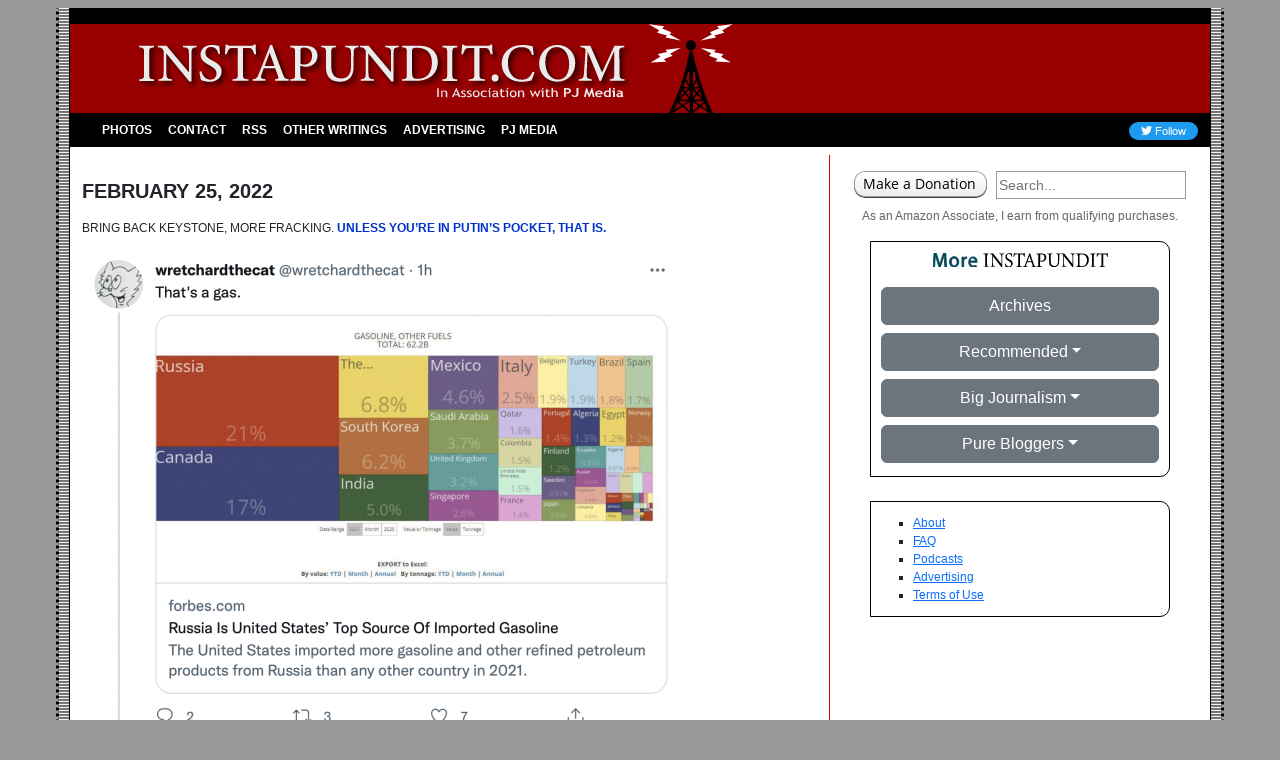

--- FILE ---
content_type: text/html; charset=utf-8
request_url: https://disqus.com/embed/comments/?base=default&f=pj-instapundit&t_i=1-505657&t_u=https%3A%2F%2Finstapundit.com%2F505657%2F&t_e=BRING%20BACK%20KEYSTONE%2C%20MORE%20FRACKING.%20%20UNLESS%20YOU%27RE%20IN%20PUTIN%27S%20POCKET%2C%20THAT%20IS.%0A%0A...&t_d=Instapundit%20%C2%BB%20Blog%20Archive%20%C2%BB%20BRING%20BACK%20KEYSTONE%2C%20MORE%20FRACKING.%20UNLESS%20YOU%E2%80%99RE%20IN%20PUTIN%E2%80%99S%20POCKET%2C%20THAT%20IS.%20%E2%80%A6&t_t=BRING%20BACK%20KEYSTONE%2C%20MORE%20FRACKING.%20%20UNLESS%20YOU%27RE%20IN%20PUTIN%27S%20POCKET%2C%20THAT%20IS.%0A%0A...&t_c&s_o=default
body_size: 8112
content:
<!DOCTYPE html>

<html lang="en" dir="ltr" class="not-supported type-">

<head>
    <title>Disqus Comments</title>

    
    <meta name="viewport" content="width=device-width, initial-scale=1, maximum-scale=1, user-scalable=no">
    <meta http-equiv="X-UA-Compatible" content="IE=edge"/>

    <style>
        .alert--warning {
            border-radius: 3px;
            padding: 10px 15px;
            margin-bottom: 10px;
            background-color: #FFE070;
            color: #A47703;
        }

        .alert--warning a,
        .alert--warning a:hover,
        .alert--warning strong {
            color: #A47703;
            font-weight: bold;
        }

        .alert--error p,
        .alert--warning p {
            margin-top: 5px;
            margin-bottom: 5px;
        }
        
        </style>
    
    <style>
        
        html, body {
            overflow-y: auto;
            height: 100%;
        }
        

        #error {
            display: none;
        }

        .clearfix:after {
            content: "";
            display: block;
            height: 0;
            clear: both;
            visibility: hidden;
        }

        
    </style>

</head>
<body>
    

    
    <div id="error" class="alert--error">
        <p>We were unable to load Disqus. If you are a moderator please see our <a href="https://docs.disqus.com/help/83/"> troubleshooting guide</a>. </p>
    </div>

    
    <script type="text/json" id="disqus-forumData">{"session":{"canModerate":false,"audienceSyncVerified":false,"canReply":true,"mustVerify":false,"recaptchaPublicKey":"6LfHFZceAAAAAIuuLSZamKv3WEAGGTgqB_E7G7f3","mustVerifyEmail":false},"forum":{"aetBannerConfirmation":null,"founder":"385087167","twitterName":null,"commentsLinkOne":"1","guidelines":null,"disableDisqusBrandingOnPolls":false,"commentsLinkZero":"0","disableDisqusBranding":true,"id":"pj-instapundit","createdAt":"2016-05-10T14:31:43.109445","category":"News","aetBannerEnabled":false,"aetBannerTitle":null,"raw_guidelines":null,"initialCommentCount":null,"votingType":null,"daysUnapproveNewUsers":2,"installCompleted":true,"moderatorBadgeText":"","commentPolicyText":null,"aetEnabled":false,"channel":null,"sort":2,"description":null,"organizationHasBadges":true,"newPolicy":true,"raw_description":null,"customFont":null,"language":"en","adsReviewStatus":1,"commentsPlaceholderTextEmpty":null,"daysAlive":0,"forumCategory":{"date_added":"2016-01-28T01:54:31","id":7,"name":"News"},"linkColor":null,"colorScheme":"light","pk":"4235850","commentsPlaceholderTextPopulated":null,"permissions":{},"commentPolicyLink":null,"aetBannerDescription":null,"favicon":{"permalink":"https://disqus.com/api/forums/favicons/pj-instapundit.jpg","cache":"//a.disquscdn.com/1763052994/images/favicon-default.png"},"name":"Instapundit","commentsLinkMultiple":"{num}","settings":{"threadRatingsEnabled":false,"adsDRNativeEnabled":false,"behindClickEnabled":false,"disable3rdPartyTrackers":true,"adsVideoEnabled":false,"adsProductVideoEnabled":false,"adsPositionBottomEnabled":false,"ssoRequired":false,"contextualAiPollsEnabled":false,"unapproveLinks":false,"adsPositionRecommendationsEnabled":false,"adsEnabled":false,"adsProductLinksThumbnailsEnabled":false,"hasCustomAvatar":false,"organicDiscoveryEnabled":false,"adsProductDisplayEnabled":false,"adsProductLinksEnabled":false,"audienceSyncEnabled":false,"threadReactionsEnabled":false,"linkAffiliationEnabled":false,"adsPositionAiPollsEnabled":false,"disableSocialShare":false,"adsPositionTopEnabled":false,"adsProductStoriesEnabled":false,"sidebarEnabled":false,"adultContent":false,"allowAnonVotes":false,"gifPickerEnabled":true,"mustVerify":true,"badgesEnabled":false,"mustVerifyEmail":true,"allowAnonPost":false,"unapproveNewUsersEnabled":false,"mediaembedEnabled":true,"aiPollsEnabled":false,"userIdentityDisabled":true,"adsPositionPollEnabled":false,"discoveryLocked":false,"validateAllPosts":false,"adsSettingsLocked":false,"isVIP":false,"adsPositionInthreadEnabled":false},"organizationId":1166138,"typeface":"sans-serif","url":"https://instapundit.com","daysThreadAlive":0,"avatar":{"small":{"permalink":"https://disqus.com/api/forums/avatars/pj-instapundit.jpg?size=32","cache":"//a.disquscdn.com/1763052994/images/noavatar32.png"},"large":{"permalink":"https://disqus.com/api/forums/avatars/pj-instapundit.jpg?size=92","cache":"//a.disquscdn.com/1763052994/images/noavatar92.png"}},"signedUrl":"https://disq.us/?url=https%3A%2F%2Finstapundit.com&key=1NQLM-6QkByvThUNSTw5Nw"}}</script>

    <div id="postCompatContainer"><div class="comment__wrapper"><div class="comment__name clearfix"><img class="comment__avatar" src="https://c.disquscdn.com/uploads/users/10118/9034/avatar92.jpg?1506621537" width="32" height="32" /><strong><a href="">Reginald Pettifogger</a></strong> &bull; 3 years ago
        </div><div class="comment__content"><p>The Greens have always been Red - funded by the KGB.</p></div></div><div class="comment__wrapper"><div class="comment__name clearfix"><img class="comment__avatar" src="https://c.disquscdn.com/uploads/users/6384/3630/avatar92.jpg?1374608430" width="32" height="32" /><strong><a href="">Grumpy Cat</a></strong> &bull; 3 years ago
        </div><div class="comment__content"><p>But no more mean Tweets! Right, GOPe cucks?</p></div></div><div class="comment__wrapper"><div class="comment__name clearfix"><img class="comment__avatar" src="//a.disquscdn.com/1763052994/images/noavatar92.png" width="32" height="32" /><strong><a href="">jabrown</a></strong> &bull; 3 years ago
        </div><div class="comment__content"><p>Is there any item on the so called Green Agenda that does not advantage China and Russia at America's expense?</p></div></div><div class="comment__wrapper"><div class="comment__name clearfix"><img class="comment__avatar" src="//a.disquscdn.com/1763052994/images/noavatar92.png" width="32" height="32" /><strong><a href="">ConservativeBoy</a></strong> &bull; 3 years ago
        </div><div class="comment__content"><p>On the bright side, remember that little excursion we took in the Middle East under George HW where we saved Kuwait's bacon? They supplied .09% of our gasoline. For every 10,000 gallons of gas you buy, 9 gallons came from the war for oil.</p></div></div><div class="comment__wrapper"><div class="comment__name clearfix"><img class="comment__avatar" src="https://c.disquscdn.com/uploads/users/36062/2197/avatar92.jpg?1607019035" width="32" height="32" /><strong><a href="">SoCal Exile</a></strong> &bull; 3 years ago
        </div><div class="comment__content"><p>Watermelons: green on the outside, red on the inside.</p></div></div><div class="comment__wrapper"><div class="comment__name clearfix"><img class="comment__avatar" src="https://c.disquscdn.com/uploads/users/241/3163/avatar92.jpg?1585972645" width="32" height="32" /><strong><a href="">KevinF</a></strong> &bull; 3 years ago
        </div><div class="comment__content"><p>If any of you armchair experts actually want to bother to look at the up-to-date numbers all about import and export of crude and the various related categories, you can see weekly numbers here.</p><p><a href="https://disq.us/url?url=https%3A%2F%2Fwww.eia.gov%2Fdnav%2Fpet%2Fpet_sum_sndw_dcus_nus_w.htm%3ACe-bu5-OlPh05IPVTCw6olVE8XQ&amp;cuid=4235850" rel="nofollow noopener" target="_blank" title="https://www.eia.gov/dnav/pet/pet_sum_sndw_dcus_nus_w.htm">https://www.eia.gov/dnav/pe...</a></p></div></div><div class="comment__wrapper"><div class="comment__name clearfix"><img class="comment__avatar" src="https://c.disquscdn.com/uploads/users/241/3163/avatar92.jpg?1585972645" width="32" height="32" /><strong><a href="">KevinF</a></strong> &bull; 3 years ago
        </div><div class="comment__content"><p>That's not all that significant though. The US doesn't import much refined gasoline. The US imports a lot of crude oil and we refine it ourselves for domestic use and export. For example, latest weekly numbers, US itself produces 9,270,000 thousand barrels of "Finished motor gasoline" and imports in total ... 416,000 barrels, so like 5% of total use.</p></div></div><div class="comment__wrapper"><div class="comment__name clearfix"><img class="comment__avatar" src="https://c.disquscdn.com/uploads/users/33896/9718/avatar92.jpg?1746646705" width="32" height="32" /><strong><a href="">LoafingJoe</a></strong> &bull; 3 years ago
        </div><div class="comment__content"><p>5% was enough to cause shortages, gas lines, and panic, in the 70's young one...<br>..</p></div></div><div class="comment__wrapper"><div class="comment__name clearfix"><img class="comment__avatar" src="https://c.disquscdn.com/uploads/users/241/3163/avatar92.jpg?1585972645" width="32" height="32" /><strong><a href="">KevinF</a></strong> &bull; 3 years ago
        </div><div class="comment__content"><p>You're missing the point, which is that 21% of a 5% piece of the pie is insignificant, it's 1% of the whole. Wretchard's chart is intended to make you think the US does not produce gasoline and is hugely reliant on Russian gasoline. In fact Russia supplies 1% of what we use, other countries supply 4%, and the US itself supplies 95%. It's insignificant.</p></div></div><div class="comment__wrapper"><div class="comment__name clearfix"><img class="comment__avatar" src="https://c.disquscdn.com/uploads/users/3139/8190/avatar92.jpg?1382008836" width="32" height="32" /><strong><a href="">RickJ</a></strong> &bull; 3 years ago
        </div><div class="comment__content"><p>One percent of something is a significant portion, but I get your point and thank you for noting that the chart encapsules only five percent of our usage. I liked things better when we had that brief period where we produced more oil than we used. Though, I imagine even then we imported some oil?</p></div></div><div class="comment__wrapper"><div class="comment__name clearfix"><img class="comment__avatar" src="https://c.disquscdn.com/uploads/users/241/3163/avatar92.jpg?1585972645" width="32" height="32" /><strong><a href="">KevinF</a></strong> &bull; 3 years ago
        </div><div class="comment__content"><p>There would never be a time we import nothing, we've always continued to import a lot. One reason is that light and medium US oil is great for making gasoline but some other products work best with dirtier oil from elsewhere. Different oil works best for different products. The story in the fracking era is that we reduced the crude imports by about half, and on a net basis basically would refine and re-export all of those imports.</p><p>Even if all our needs were taking care of with domestic production, we simply have a big business in taking in crude imports for refining, and selling those refined products at a profit as exports. Which is why I get a bit exasperated at a Twitter post that makes it sound like we depend on imported gasoline -- couldn't be more opposite. We have NET EXPORTS of refined products of 2.8 million barrels per day. That's how much we make in excess of what we use domestically. For some reason somebody somewhere in the US is buying Russian gasoline, but that's about comparable to the fact that some people buy Corona even though the US makes plenty of beer for Americans and also exports a lot.</p></div></div><div class="comment__wrapper"><div class="comment__name clearfix"><img class="comment__avatar" src="https://c.disquscdn.com/uploads/users/33896/9718/avatar92.jpg?1746646705" width="32" height="32" /><strong><a href="">LoafingJoe</a></strong> &bull; 3 years ago
        </div><div class="comment__content"><p>The very fact that the US buys anything petroleum related from Putin is an outrage.   We are funding this party by allowing Global oil prices to soar.     Don't get me started...</p></div></div><div class="comment__wrapper"><div class="comment__name clearfix"><img class="comment__avatar" src="https://c.disquscdn.com/uploads/users/241/3163/avatar92.jpg?1585972645" width="32" height="32" /><strong><a href="">KevinF</a></strong> &bull; 3 years ago
        </div><div class="comment__content"><p>Apparently we started buying Russian oil because it's similar to Venezuelan oil, which we put sanctions on. It's Whack-a-mole with bad guys.</p></div></div><div class="comment__wrapper"><div class="comment__name clearfix"><img class="comment__avatar" src="//a.disquscdn.com/1763052994/images/noavatar92.png" width="32" height="32" /><strong><a href="">TomDPerkins #Omelas</a></strong> &bull; 3 years ago
        </div><div class="comment__content"><p>" It's Whack-a-mole with bad guys. "  &lt;--  Not if you hit them hard enough...</p></div></div><div class="comment__wrapper"><div class="comment__name clearfix"><img class="comment__avatar" src="//a.disquscdn.com/1763052994/images/noavatar92.png" width="32" height="32" /><strong><a href="">ronnor</a></strong> &bull; 3 years ago
        </div><div class="comment__content"><p>When something doesn't make sense, look for the money seam, its there but hidden.  Our President knows all the tricks after 40 years in office, he's even bred his children to be his accomplice; such as his son and  his brother.   Who made money selling military weapons after the fall of Afghanistan, what other politicians were involved.  Who made money on the Chinese snapping up the mining rights for Lithium in that same country.  Who made money selling our uranium to Russia by way of a 'Foundation' also made money selling cattle futures.  What country makes a substance even more powerful than heroin and sells it in this country?  Who imports people for their votes illegally, who won't adjudicate the criminal who murder and are free to burn down whole cities without fear because of District Attornies who are in the pocket of a former Nazi.</p></div></div><div class="comment__wrapper"><div class="comment__name clearfix"><img class="comment__avatar" src="https://c.disquscdn.com/uploads/users/1184/5502/avatar92.jpg?1427818233" width="32" height="32" /><strong><a href="">ChuckFinley</a></strong> &bull; 3 years ago
        </div><div class="comment__content"><p>You are paying more for gasoline in order to finance the invasion of Ukraine.</p></div></div><div class="comment__wrapper"><div class="comment__name clearfix"><img class="comment__avatar" src="https://c.disquscdn.com/uploads/users/33896/9718/avatar92.jpg?1746646705" width="32" height="32" /><strong><a href="">LoafingJoe</a></strong> &bull; 3 years ago
        </div><div class="comment__content"><p>I can hear Putin now: " I'm gonna invade Ukraine, and I'm gonna get the US to pay for it..."</p></div></div><div class="comment__wrapper"><div class="comment__name clearfix"><img class="comment__avatar" src="//a.disquscdn.com/1763052994/images/noavatar92.png" width="32" height="32" /><strong><a href="">Mastro63</a></strong> &bull; 3 years ago
        </div><div class="comment__content"><p>Maybe a pipeline from Canada would be useful...</p></div></div><div class="comment__wrapper"><div class="comment__name clearfix"><img class="comment__avatar" src="https://c.disquscdn.com/uploads/users/20926/659/avatar92.jpg?1609005979" width="32" height="32" /><strong><a href="">T.</a></strong> &bull; 3 years ago
        </div><div class="comment__content"><p>Frack that....</p></div></div><div class="comment__wrapper"><div class="comment__name clearfix"><img class="comment__avatar" src="//a.disquscdn.com/1763052994/images/noavatar92.png" width="32" height="32" /><strong><a href="">Thucydides_of_Athens</a></strong> &bull; 3 years ago
        </div><div class="comment__content"><p>Imagine the 10% Russian collusionist Biden* is making from all these sales of Russian petro products.</p><p>Chairman Xi is going to have to up his game or President Putin will simply buy Biden* away from him!</p></div></div><div class="comment__wrapper"><div class="comment__name clearfix"><img class="comment__avatar" src="//a.disquscdn.com/1763052994/images/noavatar92.png" width="32" height="32" /><strong><a href="">Mariner</a></strong> &bull; 3 years ago
        </div><div class="comment__content"><p>Right, because Republicans are all in Putin's pocket, so that's why Biden shut down US pro- uh... ummmm... Republicans are racist and don't want to let black people vote!  And they want everybody to die of COVID!</p><p>Yeah, eighth dimensional chess, baby!</p></div></div><div class="comment__wrapper"><div class="comment__name clearfix"><img class="comment__avatar" src="https://c.disquscdn.com/uploads/users/20926/659/avatar92.jpg?1609005979" width="32" height="32" /><strong><a href="">T.</a></strong> &bull; 3 years ago
        </div><div class="comment__content"><p>If the Europeans were really concerned they'd stop buying Russian gas, oil, coal and grain ...but as i naively recall they only embargoed Putin's banks. Let the Europeans enjoy their<i> Little War</i>, Canadian fascism and our home-grown Left are the greater existential threats to the American Republic's future.</p><p>Trading with the Frenemy?<br><a href="https://disq.us/url?url=https%3A%2F%2Fwww.dailymail.co.uk%2Fnews%2Farticle-10551291%2FFury-EU-leaders-block-UK-bid-kick-Moscow-Swift-global-bank-payment-system.html%3AAVEctm2UM4R1LQGA8z8qBLsthew&amp;cuid=4235850" rel="nofollow noopener" target="_blank" title="https://www.dailymail.co.uk/news/article-10551291/Fury-EU-leaders-block-UK-bid-kick-Moscow-Swift-global-bank-payment-system.html">https://www.dailymail.co.uk...</a></p></div></div><div class="comment__wrapper"><div class="comment__name clearfix"><img class="comment__avatar" src="https://c.disquscdn.com/uploads/users/28635/5166/avatar92.jpg?1563719360" width="32" height="32" /><strong><a href="">Blue Canoe</a></strong> &bull; 3 years ago
        </div><div class="comment__content"><p>That's why some Euros used to call the environmental activists in Europe in the 80s and 90s watermelons: Green on the outside and red on the inside.</p></div></div><div class="comment__wrapper"><div class="comment__name clearfix"><img class="comment__avatar" src="//a.disquscdn.com/1763052994/images/noavatar92.png" width="32" height="32" /><strong><a href="">RCKB</a></strong> &bull; 3 years ago
        </div><div class="comment__content"><p>The environmentalists have always been watermelons - green on the outside, red on the inside.</p></div></div><div class="comment__wrapper"><div class="comment__name clearfix"><img class="comment__avatar" src="https://c.disquscdn.com/uploads/users/5394/3181/avatar92.jpg?1438001713" width="32" height="32" /><strong><a href="">Ron Wallenfang</a></strong> &bull; 3 years ago
        </div><div class="comment__content"><p>Right on!   The green agenda totally destroys any credible response to the Ukraine invasion.</p></div></div><div class="comment__wrapper"><div class="comment__name clearfix"><img class="comment__avatar" src="https://c.disquscdn.com/uploads/users/28635/5166/avatar92.jpg?1563719360" width="32" height="32" /><strong><a href="">Blue Canoe</a></strong> &bull; 3 years ago
        </div><div class="comment__content"><p>Bang! We hit "Post" at the same time. Great minds think alike.</p></div></div><div class="comment__wrapper"><div class="comment__name clearfix"><img class="comment__avatar" src="https://c.disquscdn.com/uploads/users/1757/8515/avatar92.jpg?1332555912" width="32" height="32" /><strong><a href="">57Dana</a></strong> &bull; 3 years ago
        </div><div class="comment__content"><p>Immediately the same thought, watermelons. Wait, you guys are still using daylight saving?</p></div></div><div class="comment__wrapper"><div class="comment__name clearfix"><img class="comment__avatar" src="https://c.disquscdn.com/uploads/users/12383/871/avatar92.jpg?1653241528" width="32" height="32" /><strong><a href="">funfact</a></strong> &bull; 3 years ago
        </div><div class="comment__content"><p>Now do 2019 and 2020. Stolen elections have their horrible consequences.</p></div></div><div class="comment__wrapper"><div class="comment__name clearfix"><img class="comment__avatar" src="//a.disquscdn.com/1763052994/images/noavatar92.png" width="32" height="32" /><strong><a href="">Yehiel</a></strong> &bull; 3 years ago
        </div><div class="comment__content"><p>After the fall of the USSR the Communists took over the Green movement and Global Warming groups both here and Europe.</p></div></div><div class="comment__wrapper"><div class="comment__name clearfix"><img class="comment__avatar" src="https://c.disquscdn.com/uploads/users/8917/7576/avatar92.jpg?1536938678" width="32" height="32" /><strong><a href="">FretlessT</a></strong> &bull; 3 years ago
        </div><div class="comment__content"><p>I'm so old, I remember when the United States was the United States' top source of Gasoline.</p></div></div><div class="comment__wrapper"><div class="comment__name clearfix"><img class="comment__avatar" src="https://c.disquscdn.com/uploads/users/241/3163/avatar92.jpg?1585972645" width="32" height="32" /><strong><a href="">KevinF</a></strong> &bull; 3 years ago
        </div><div class="comment__content"><p>And still is, the US Produces 95% of its gasoline. Nothing about this chart says anything different, this just shows where the small amount we import comes from.</p></div></div><div class="comment__wrapper"><div class="comment__name clearfix"><img class="comment__avatar" src="//a.disquscdn.com/1763052994/images/noavatar92.png" width="32" height="32" /><strong><a href="">steveH</a></strong> &bull; 3 years ago
        </div><div class="comment__content"><p>The feedstock to make that gasoline, on the other hand, is increasingly from foreign sources.</p><p>Which, of course, can't <i>possibly</i> have any effect on gasoline prices.</p></div></div><div class="comment__wrapper"><div class="comment__name clearfix"><img class="comment__avatar" src="https://c.disquscdn.com/uploads/users/1184/5502/avatar92.jpg?1427818233" width="32" height="32" /><strong><a href="">ChuckFinley</a></strong> &bull; 3 years ago
        </div><div class="comment__content"><p>Two years ago.</p></div></div><div class="comment__wrapper"><div class="comment__name clearfix"><img class="comment__avatar" src="https://c.disquscdn.com/uploads/users/21037/737/avatar92.jpg?1676473877" width="32" height="32" /><strong><a href="">Nodaky</a></strong> &bull; 3 years ago
        </div><div class="comment__content"><p>Thank you sir. May I have another?</p></div></div><div class="comment__wrapper"><div class="comment__name clearfix"><img class="comment__avatar" src="https://c.disquscdn.com/uploads/users/4398/1165/avatar92.jpg?1667855838" width="32" height="32" /><strong><a href="">The Dead Rabbits</a></strong> &bull; 3 years ago
        </div><div class="comment__content"><p>Russia and Canada---two menace terror states.  Good job, Joe!</p></div></div><div class="comment__wrapper"><div class="comment__name clearfix"><img class="comment__avatar" src="https://c.disquscdn.com/uploads/users/1681/2907/avatar92.jpg?1707488913" width="32" height="32" /><strong><a href="">mjsteele</a></strong> &bull; 3 years ago
        </div><div class="comment__content"><p>The Greens are like tomatoes, green today, red tomorrow...</p></div></div><div class="comment__wrapper"><div class="comment__name clearfix"><img class="comment__avatar" src="//a.disquscdn.com/1763052994/images/noavatar92.png" width="32" height="32" /><strong><a href="">Milton</a></strong> &bull; 3 years ago
        </div><div class="comment__content"><p>Can we see this chart for 2020?</p></div></div><div class="comment__wrapper"><div class="comment__name clearfix"><img class="comment__avatar" src="https://c.disquscdn.com/uploads/users/6257/642/avatar92.jpg?1665164976" width="32" height="32" /><strong><a href="">commenter</a></strong> &bull; 3 years ago
        </div><div class="comment__content"><p>Net exporter status is great, but it is not "independent".</p><p>To me, anyway, energy independence means that we are insulated from the international price of oil, which is set by world supply and demand.</p><p>IOW, we would not really be affected by problems in the Middle East, or Russia.</p><p>Furthermore, true independence would allow us to use oil production as an economic weapon against our enemies in the middle east and Russia, allowing us to crash their economies at a whim by dropping the international price of oil whenever we want.</p><p>True independence is what Saudi Arabia looks like.</p><p>We could achieve this by building a bunch of nuclear plants, and electrifying our transportation to the extent tht it is practical (there will always be applications where ICE vehicles are superior).</p></div></div><div class="comment__wrapper"><div class="comment__name clearfix"><img class="comment__avatar" src="//a.disquscdn.com/1763052994/images/noavatar92.png" width="32" height="32" /><strong><a href="">No Feelings</a></strong> &bull; 3 years ago
        </div><div class="comment__content"><p>Also, we could annex Western Canada militarily. They have lots of oil, and the place is badly in need of de-Nazification.</p></div></div><div class="comment__wrapper"><div class="comment__name clearfix"><img class="comment__avatar" src="https://c.disquscdn.com/uploads/users/6257/642/avatar92.jpg?1665164976" width="32" height="32" /><strong><a href="">commenter</a></strong> &bull; 3 years ago
        </div><div class="comment__content"><p>They might want to join the US on their own, after the Trucker thins and their govenment's over reaction</p></div></div><div class="comment__wrapper"><div class="comment__name clearfix"><img class="comment__avatar" src="//a.disquscdn.com/1763052994/images/noavatar92.png" width="32" height="32" /><strong><a href="">Thucydides_of_Athens</a></strong> &bull; 3 years ago
        </div><div class="comment__content"><p>Many in Western Canada would welcome being freed from the National Socialist regime in Ottawa</p></div></div><div class="comment__wrapper"><div class="comment__name clearfix"><img class="comment__avatar" src="//a.disquscdn.com/1763052994/images/noavatar92.png" width="32" height="32" /><strong><a href="">No Feelings</a></strong> &bull; 3 years ago
        </div><div class="comment__content"><p>They'd welcome us as liberators, with no manners and bad beer.</p></div></div><div class="comment__wrapper"><div class="comment__name clearfix"><img class="comment__avatar" src="https://c.disquscdn.com/uploads/users/1757/8515/avatar92.jpg?1332555912" width="32" height="32" /><strong><a href="">57Dana</a></strong> &bull; 3 years ago
        </div><div class="comment__content"><p>Yes, like the friends and relatives we are.</p></div></div><div class="comment__wrapper"><div class="comment__name clearfix"><img class="comment__avatar" src="//a.disquscdn.com/1763052994/images/noavatar92.png" width="32" height="32" /><strong><a href="">OldNHMan</a></strong> &bull; 3 years ago
        </div><div class="comment__content"><p>I remember when we didn't have to import oil or gasoline from anyone. That was what, less than 18 months ago? What's changed in that time, huh?</p></div></div><div class="comment__wrapper"><div class="comment__name clearfix"><img class="comment__avatar" src="https://c.disquscdn.com/uploads/users/1184/5502/avatar92.jpg?1427818233" width="32" height="32" /><strong><a href="">ChuckFinley</a></strong> &bull; 3 years ago
        </div><div class="comment__content"><p>Bad luck.</p></div></div><div class="comment__wrapper"><div class="comment__name clearfix"><img class="comment__avatar" src="//a.disquscdn.com/1763052994/images/noavatar92.png" width="32" height="32" /><strong><a href="">OldNHMan</a></strong> &bull; 3 years ago
        </div><div class="comment__content"><p>In the Heinleinian definition of the term?</p></div></div><div class="comment__wrapper"><div class="comment__name clearfix"><img class="comment__avatar" src="https://c.disquscdn.com/uploads/users/1184/5502/avatar92.jpg?1427818233" width="32" height="32" /><strong><a href="">ChuckFinley</a></strong> &bull; 3 years ago
        </div><div class="comment__content"><p>That as well but if you talk to a Democrat, they will insist that the consequences of their policies have no more relation to the policies that caused them than earthquakes or tornadoes.</p></div></div><div class="comment__wrapper"><div class="comment__name clearfix"><img class="comment__avatar" src="//a.disquscdn.com/1763052994/images/noavatar92.png" width="32" height="32" /><strong><a href="">Captain Daddio</a></strong> &bull; 3 years ago
        </div><div class="comment__content"><p>I'm intimately familiar with the crude and intermediate products supply chain. The graphic doesn't represent gasoline but rather an intermediate product which is called "fuel oil" but isn't fit to burn in anything. That intermediate product is used by US refiners as a feedstock.</p></div></div><div class="comment__wrapper"><div class="comment__name clearfix"><img class="comment__avatar" src="//a.disquscdn.com/1763052994/images/noavatar92.png" width="32" height="32" /><strong><a href="">comatus</a></strong> &bull; 3 years ago
        </div><div class="comment__content"><p>The chart is heavy on "percentages," but gallons or barrels is harder information to come by.</p><p>That in itself makes the whole statistic look inflammatory.</p></div></div><div class="comment__wrapper"><div class="comment__name clearfix"><img class="comment__avatar" src="//a.disquscdn.com/1763052994/images/noavatar92.png" width="32" height="32" /><strong><a href="">No Feelings</a></strong> &bull; 3 years ago
        </div><div class="comment__content"><p>True, but of course that feedstock does need to come from somewhere.</p></div></div></div>


    <div id="fixed-content"></div>

    
        <script type="text/javascript">
          var embedv2assets = window.document.createElement('script');
          embedv2assets.src = 'https://c.disquscdn.com/embedv2/latest/embedv2.js';
          embedv2assets.async = true;

          window.document.body.appendChild(embedv2assets);
        </script>
    



    
</body>
</html>


--- FILE ---
content_type: application/javascript; charset=UTF-8
request_url: https://pj-instapundit.disqus.com/count-data.js?1=1-505657&2=https%3A%2F%2Finstapundit.com%2F505657%2F&_=1768673757896
body_size: 277
content:
var DISQUSWIDGETS;

if (typeof DISQUSWIDGETS != 'undefined') {
    DISQUSWIDGETS.displayCount({"text":{"and":"and","comments":{"zero":"0","multiple":"{num}","one":"1"}},"counts":[{"id":"1-505657","comments":137},{"id":"https:\/\/instapundit.com\/505657\/","comments":137}]});
}